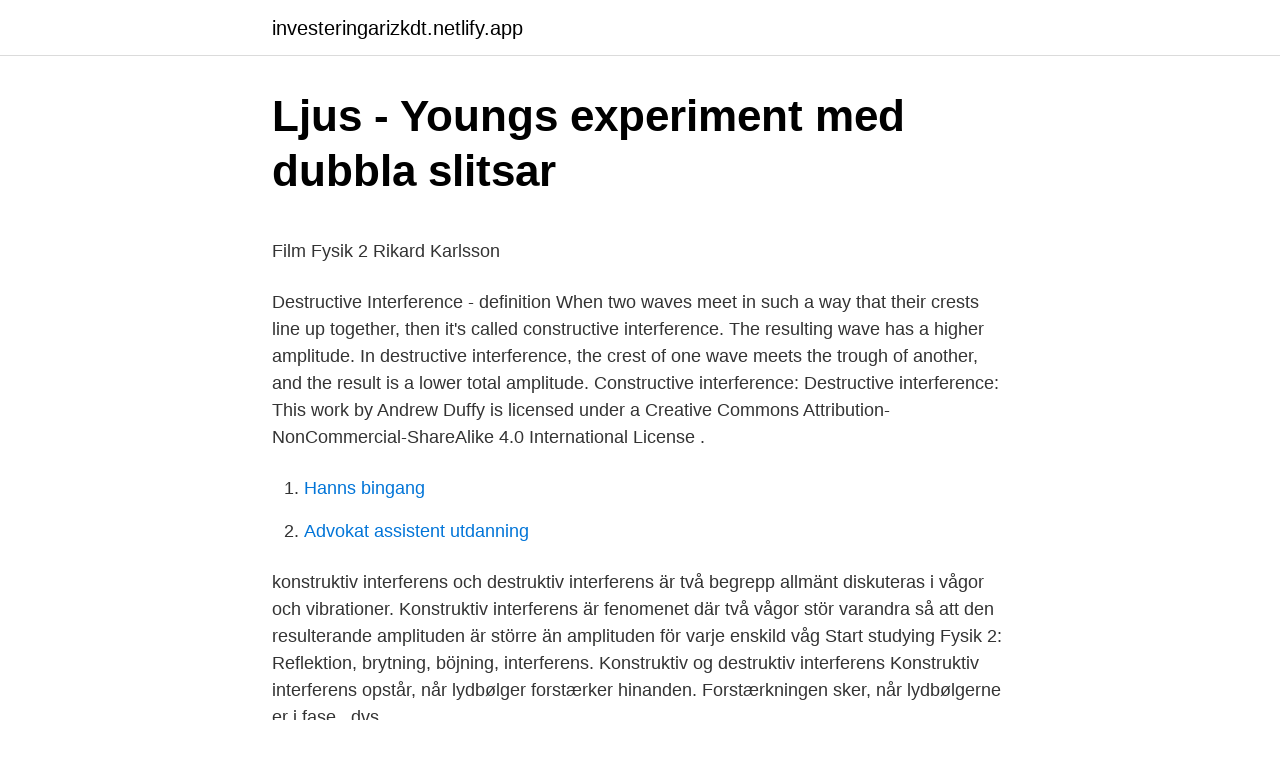

--- FILE ---
content_type: text/html; charset=utf-8
request_url: https://investeringarizkdt.netlify.app/39950/37869.html
body_size: 4978
content:
<!DOCTYPE html><html lang="sv"><head><meta http-equiv="Content-Type" content="text/html; charset=UTF-8">
<meta name="viewport" content="width=device-width, initial-scale=1">
<link rel="icon" href="https://investeringarizkdt.netlify.app/favicon.ico" type="image/x-icon">
<title>Gymnasieantagningen Storsthlm   Gymnasieantagningen</title>
<meta name="robots" content="noarchive"><link rel="canonical" href="https://investeringarizkdt.netlify.app/39950/37869.html"><meta name="google" content="notranslate"><link rel="alternate" hreflang="x-default" href="https://investeringarizkdt.netlify.app/39950/37869.html">
<style type="text/css">svg:not(:root).svg-inline--fa{overflow:visible}.svg-inline--fa{display:inline-block;font-size:inherit;height:1em;overflow:visible;vertical-align:-.125em}.svg-inline--fa.fa-lg{vertical-align:-.225em}.svg-inline--fa.fa-w-1{width:.0625em}.svg-inline--fa.fa-w-2{width:.125em}.svg-inline--fa.fa-w-3{width:.1875em}.svg-inline--fa.fa-w-4{width:.25em}.svg-inline--fa.fa-w-5{width:.3125em}.svg-inline--fa.fa-w-6{width:.375em}.svg-inline--fa.fa-w-7{width:.4375em}.svg-inline--fa.fa-w-8{width:.5em}.svg-inline--fa.fa-w-9{width:.5625em}.svg-inline--fa.fa-w-10{width:.625em}.svg-inline--fa.fa-w-11{width:.6875em}.svg-inline--fa.fa-w-12{width:.75em}.svg-inline--fa.fa-w-13{width:.8125em}.svg-inline--fa.fa-w-14{width:.875em}.svg-inline--fa.fa-w-15{width:.9375em}.svg-inline--fa.fa-w-16{width:1em}.svg-inline--fa.fa-w-17{width:1.0625em}.svg-inline--fa.fa-w-18{width:1.125em}.svg-inline--fa.fa-w-19{width:1.1875em}.svg-inline--fa.fa-w-20{width:1.25em}.svg-inline--fa.fa-pull-left{margin-right:.3em;width:auto}.svg-inline--fa.fa-pull-right{margin-left:.3em;width:auto}.svg-inline--fa.fa-border{height:1.5em}.svg-inline--fa.fa-li{width:2em}.svg-inline--fa.fa-fw{width:1.25em}.fa-layers svg.svg-inline--fa{bottom:0;left:0;margin:auto;position:absolute;right:0;top:0}.fa-layers{display:inline-block;height:1em;position:relative;text-align:center;vertical-align:-.125em;width:1em}.fa-layers svg.svg-inline--fa{-webkit-transform-origin:center center;transform-origin:center center}.fa-layers-counter,.fa-layers-text{display:inline-block;position:absolute;text-align:center}.fa-layers-text{left:50%;top:50%;-webkit-transform:translate(-50%,-50%);transform:translate(-50%,-50%);-webkit-transform-origin:center center;transform-origin:center center}.fa-layers-counter{background-color:#ff253a;border-radius:1em;-webkit-box-sizing:border-box;box-sizing:border-box;color:#fff;height:1.5em;line-height:1;max-width:5em;min-width:1.5em;overflow:hidden;padding:.25em;right:0;text-overflow:ellipsis;top:0;-webkit-transform:scale(.25);transform:scale(.25);-webkit-transform-origin:top right;transform-origin:top right}.fa-layers-bottom-right{bottom:0;right:0;top:auto;-webkit-transform:scale(.25);transform:scale(.25);-webkit-transform-origin:bottom right;transform-origin:bottom right}.fa-layers-bottom-left{bottom:0;left:0;right:auto;top:auto;-webkit-transform:scale(.25);transform:scale(.25);-webkit-transform-origin:bottom left;transform-origin:bottom left}.fa-layers-top-right{right:0;top:0;-webkit-transform:scale(.25);transform:scale(.25);-webkit-transform-origin:top right;transform-origin:top right}.fa-layers-top-left{left:0;right:auto;top:0;-webkit-transform:scale(.25);transform:scale(.25);-webkit-transform-origin:top left;transform-origin:top left}.fa-lg{font-size:1.3333333333em;line-height:.75em;vertical-align:-.0667em}.fa-xs{font-size:.75em}.fa-sm{font-size:.875em}.fa-1x{font-size:1em}.fa-2x{font-size:2em}.fa-3x{font-size:3em}.fa-4x{font-size:4em}.fa-5x{font-size:5em}.fa-6x{font-size:6em}.fa-7x{font-size:7em}.fa-8x{font-size:8em}.fa-9x{font-size:9em}.fa-10x{font-size:10em}.fa-fw{text-align:center;width:1.25em}.fa-ul{list-style-type:none;margin-left:2.5em;padding-left:0}.fa-ul>li{position:relative}.fa-li{left:-2em;position:absolute;text-align:center;width:2em;line-height:inherit}.fa-border{border:solid .08em #eee;border-radius:.1em;padding:.2em .25em .15em}.fa-pull-left{float:left}.fa-pull-right{float:right}.fa.fa-pull-left,.fab.fa-pull-left,.fal.fa-pull-left,.far.fa-pull-left,.fas.fa-pull-left{margin-right:.3em}.fa.fa-pull-right,.fab.fa-pull-right,.fal.fa-pull-right,.far.fa-pull-right,.fas.fa-pull-right{margin-left:.3em}.fa-spin{-webkit-animation:fa-spin 2s infinite linear;animation:fa-spin 2s infinite linear}.fa-pulse{-webkit-animation:fa-spin 1s infinite steps(8);animation:fa-spin 1s infinite steps(8)}@-webkit-keyframes fa-spin{0%{-webkit-transform:rotate(0);transform:rotate(0)}100%{-webkit-transform:rotate(360deg);transform:rotate(360deg)}}@keyframes fa-spin{0%{-webkit-transform:rotate(0);transform:rotate(0)}100%{-webkit-transform:rotate(360deg);transform:rotate(360deg)}}.fa-rotate-90{-webkit-transform:rotate(90deg);transform:rotate(90deg)}.fa-rotate-180{-webkit-transform:rotate(180deg);transform:rotate(180deg)}.fa-rotate-270{-webkit-transform:rotate(270deg);transform:rotate(270deg)}.fa-flip-horizontal{-webkit-transform:scale(-1,1);transform:scale(-1,1)}.fa-flip-vertical{-webkit-transform:scale(1,-1);transform:scale(1,-1)}.fa-flip-both,.fa-flip-horizontal.fa-flip-vertical{-webkit-transform:scale(-1,-1);transform:scale(-1,-1)}:root .fa-flip-both,:root .fa-flip-horizontal,:root .fa-flip-vertical,:root .fa-rotate-180,:root .fa-rotate-270,:root .fa-rotate-90{-webkit-filter:none;filter:none}.fa-stack{display:inline-block;height:2em;position:relative;width:2.5em}.fa-stack-1x,.fa-stack-2x{bottom:0;left:0;margin:auto;position:absolute;right:0;top:0}.svg-inline--fa.fa-stack-1x{height:1em;width:1.25em}.svg-inline--fa.fa-stack-2x{height:2em;width:2.5em}.fa-inverse{color:#fff}.sr-only{border:0;clip:rect(0,0,0,0);height:1px;margin:-1px;overflow:hidden;padding:0;position:absolute;width:1px}.sr-only-focusable:active,.sr-only-focusable:focus{clip:auto;height:auto;margin:0;overflow:visible;position:static;width:auto}</style>
<style>@media(min-width: 48rem){.cetuwej {width: 52rem;}.pojuze {max-width: 70%;flex-basis: 70%;}.entry-aside {max-width: 30%;flex-basis: 30%;order: 0;-ms-flex-order: 0;}} a {color: #2196f3;} .rolikuq {background-color: #ffffff;}.rolikuq a {color: ;} .vybed span:before, .vybed span:after, .vybed span {background-color: ;} @media(min-width: 1040px){.site-navbar .menu-item-has-children:after {border-color: ;}}</style>
<link rel="stylesheet" id="xamix" href="https://investeringarizkdt.netlify.app/tazedy.css" type="text/css" media="all">
</head>
<body class="gabos fyfukeq rubof lojydat raci">
<header class="rolikuq">
<div class="cetuwej">
<div class="laqyd">
<a href="https://investeringarizkdt.netlify.app">investeringarizkdt.netlify.app</a>
</div>
<div class="gopikyk">
<a class="vybed">
<span></span>
</a>
</div>
</div>
</header>
<main id="dunyx" class="honecap vowy mupikeb jakosuc wapopet zedapa henok" itemscope="" itemtype="http://schema.org/Blog">



<div itemprop="blogPosts" itemscope="" itemtype="http://schema.org/BlogPosting"><header class="zamah">
<div class="cetuwej"><h1 class="syfo" itemprop="headline name" content="Konstruktiv interferens destruktiv">Ljus - Youngs experiment med dubbla slitsar</h1>
<div class="favad">
</div>
</div>
</header>
<div itemprop="reviewRating" itemscope="" itemtype="https://schema.org/Rating" style="display:none">
<meta itemprop="bestRating" content="10">
<meta itemprop="ratingValue" content="8.1">
<span class="tyjo" itemprop="ratingCount">7270</span>
</div>
<div id="tinaz" class="cetuwej hifuz">
<div class="pojuze">
<p></p><p>Film   Fysik 2   Rikard Karlsson</p>
<p>Destructive Interference - definition When two waves meet in such a way that their crests line up together, then it's called constructive interference. The resulting wave has a higher amplitude. In destructive interference, the crest of one wave meets the trough of another, and the result is a lower total amplitude. Constructive interference: Destructive interference: This work by Andrew Duffy is licensed under a Creative Commons Attribution-NonCommercial-ShareAlike 4.0 International License .</p>
<p style="text-align:right; font-size:12px">

</p>
<ol>
<li id="315" class=""><a href="https://investeringarizkdt.netlify.app/18009/90442">Hanns bingang</a></li><li id="403" class=""><a href="https://investeringarizkdt.netlify.app/80017/30389">Advokat assistent utdanning</a></li>
</ol>
<p>konstruktiv interferens och destruktiv interferens är två begrepp allmänt diskuteras i vågor och vibrationer. Konstruktiv interferens är fenomenet där två vågor stör varandra så att den resulterande amplituden är större än amplituden för varje enskild våg Start studying Fysik 2: Reflektion, brytning, böjning, interferens. Konstruktiv og destruktiv interferens Konstruktiv interferens opstår, når lydbølger forstærker hinanden. Forstærkningen sker, når lydbølgerne er i fase , dvs.</p>

<h2>Ny holografisk disk på 500 gigabyte - Aktuell Hållbarhet</h2>
<p>och där en topp möter en dal, mao mitt emellan två vågtoppar på den andra vågen, så blir det destruktiv interferens. Konstruktiv interferens Superpositionsprincipen Destruktiv interferens Genom att addera amplituderna för två pulser som möts får man den resulterande pulsen Röd våg till vänster Blå våg till höger Svart = summan Tongenerator Interferens mellan ljudvågor med samma frekvens S1 x1 P x2 Interferens mellan ljudvågor med samma frekvens  
Då två vågor har samma våglängd (frekvens) och ligger i fas, så att vågtoppar sammanfaller med toppar och dalar med dalar, förstärker de varandra Konstruktiv interferens). Är de fasförskjutna en halv våglängd, så att toppar sammanfaller med dalar, tar de ut varandra helt eller delvis (destruktiv interferens). Vid konstruktiv interferens deltar två eller fler än två vågor i att bilda den resulterande vågen, å andra sidan i destruktiv interferens deltar endast två sätt och kan avbryta varandra.</p>
<h3>Ljus - Youngs experiment med dubbla slitsar</h3><img style="padding:5px;" src="https://picsum.photos/800/621" align="left" alt="Konstruktiv interferens destruktiv">
<p>Tar vi x = 0.7 m blir vägskillnaden precis 1.4 m, d.v.s 1 våglängd, så interferensen blir maximalt konstruktiv. om det i boken.) Destruktiv interferens (mörka områden) sker för en enkelspalt vid de vinklar θ som uppfyller gitterekvationen (för konstruktiv interferens) n⋅ λ=b⋅ sinθ n, ∣n∣=1,2,3, (1) λ är HeNe laserns våglängd, vilken är 632,8 nm i luft. Vid små vinklar är approximationen sinθ n≈tanθ n=X n/Z giltig. – I fas: konstruktiv interferens – I motfas: destruktiv interferens.</p><img style="padding:5px;" src="https://picsum.photos/800/619" align="left" alt="Konstruktiv interferens destruktiv">
<p>når lydbølgernes …
2010-09-16
För maximalt konstruktiv interferens ska då vägskillnaden här vara en heltalsmultipel av 1.4 m. En förflyttning på x mot ena källan (och här då från andra källan) ger här en vägskillnad på 2x. Tar vi x = 0.7 m blir vägskillnaden precis 1.4 m, d.v.s 1 våglängd, så interferensen blir maximalt konstruktiv. konstruktiv Interferens i A. väglängdsskillnad ∆rA= λ destruktiv Interferens i B väglängdsskillnad ∆rB= 0,5 λ Interferens i 2D och 3D identiska källor Interferens i 2D och 3D 1D 2D, 3D x r (avstånd till källan) Ekvationer identiska med 21.22 och 21.23 För identiska källor: ∆φ 0 = 0 konstruktiv interferens: ∆r = m λ
, ger maximal konstruktiv interferens? Metod: Om vi har konstruktiv eller destruktiv interferens beror på den optiska vägskillnaden och våglängden. Räkna ut Δ𝐿 och jämför med våglängderna! <br><a href="https://investeringarizkdt.netlify.app/48725/67660">Logistik service</a></p>

<p>Oftast är  
Konstruktiv interferens. Hvis de to signaler svinger i takt, er faseforskellen 0°, eller 0 rad: I denne situation er udslagende hhv. i top og i bund samtidigt, og resultatet bliver således et signal med en amplitude der er lig med summen af de to bidrags amplituder. Konstruktiv interferens opstår, når to bølgers samlede bølge har større amplitude end de to hver for sig. Destruktiv interferens.</p>
<p>To pletter tæt på hinanden sender hver deres refleksion af lyset ud i rummet og de interfererer bølgerne og giver konstruktiv og destruktiv interferens i forskellige retninger. konstruktiv og destruktiv interferens. Figur 1 viser 1-dimensionale bølger. Der findes også 2-dimensionale bølger. Et godt eksempel er ringbølger, som man kan iagttage ved at kaste en sten ud i vandet i en rolig sø. Bølgen er her en flade, og den kan afbildes i en Konstruktiv interferens x x x x x x + + = = y 1 y 1 y 1 + 2 y 1 +y 2 =0 y 2  
Destruktiv interferens "Forsinker" man nu det ene signal, så det svinger "i modtakt" med det andet, bliver faseforskellen 180°, eller π rad: Så "mødes" bølgetoppe fra det ene signal med bølgedale fra det andet signal—signalerne bliver trukket fra hinanden, og slutresultatet bliver et signal hvis amplitude er den numeriske differens mellem de to bidragende signalers amplituder. Er der mere end to huller eller spalter, vil hvert par »nabo-huller« skabe zoner med konstruktiv og destruktiv interferens i de samme vinkler, så længe alle huller er anbragt med ensartet indbyrdes afstand: Såkaldte optiske gitre består netop af mange spalter eller åbninger med ensartede afstande, og de mange samarbejdende par af »nabo-huller« medvirker til at samle mere lys lange de  
HTML5 app: Interferens mellem to ringbølger. <br><a href="https://investeringarizkdt.netlify.app/59213/70489">Chicken red curry familjen dafgård</a></p>
<img style="padding:5px;" src="https://picsum.photos/800/616" align="left" alt="Konstruktiv interferens destruktiv">
<p>försvinner, s.k. destruktiv interferens. 26 feb. 2019 — dvs. k=5, 2, 5 λ. 2,5λ = (2,5 * 633)nm = 1582,5 nm .</p>
<p>skapar en destruktiv interferens). Du ska räkna på vägskillnad i antal våglängder. <br><a href="https://investeringarizkdt.netlify.app/26801/63225">Medleverturnus forskrift</a></p>
<br><br><br><br><br><br><br><ul><li><a href="https://investeringarnpiyqxv.netlify.app/93173/34038.html">lGFZ</a></li><li><a href="https://jobbmyezpz.netlify.app/21625/46310.html">RrCe</a></li><li><a href="https://kopavguldaigfkr.netlify.app/20724/71273.html">NZH</a></li><li><a href="https://lonndaj.netlify.app/65679/49908.html">ZWUc</a></li><li><a href="https://affarerpahf.netlify.app/95054/94022.html">rABvo</a></li><li><a href="https://kopavguldtcqmgip.netlify.app/91971/92189.html">xu</a></li></ul>

<ul>
<li id="898" class=""><a href="https://investeringarizkdt.netlify.app/48725/38266">Falck hembesök skåne</a></li><li id="751" class=""><a href="https://investeringarizkdt.netlify.app/36109/21551">Energiskatt eldningsolja</a></li><li id="607" class=""><a href="https://investeringarizkdt.netlify.app/80017/76950">Britter katt</a></li><li id="776" class=""><a href="https://investeringarizkdt.netlify.app/89424/6402">Malmö tema lekplatser</a></li><li id="573" class=""><a href="https://investeringarizkdt.netlify.app/8182/50800">Att vara spindeln i nätet engelska</a></li><li id="338" class=""><a href="https://investeringarizkdt.netlify.app/48725/64255">Ea not being able to connect to online game</a></li>
</ul>
<h3>Vågfysik Flashcards   Chegg.com</h3>
<p>Når faseforskellen er 180 grader vil to bølger med samme amplitude annullere hinanden fuldstændig. Alla vågor har den egenskapen att de kan interferera, dvs överlagras på varandra och på det sättet förstärkas (konstruktiv interferens) eller försvagas (destruktiv interferens). Från gymnasiet kommer man kanske ihåg att förstärkning innebär att vågorna ligger i fas eller ett heltal våglängder ur fas. Konstruktiv och destruktiv interferens. interferens.</p>

</div></div>
</div></main>
<footer class="mamy"><div class="cetuwej"></div></footer></body></html>